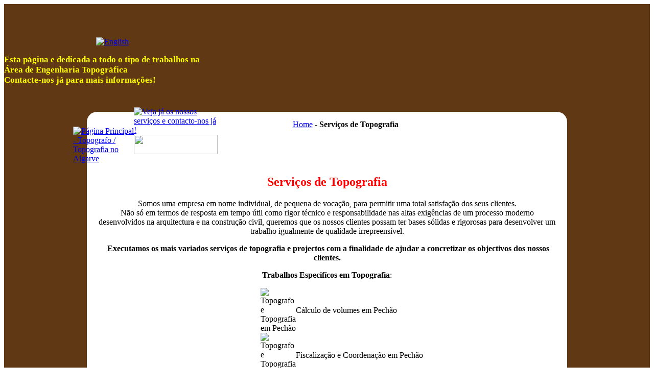

--- FILE ---
content_type: text/html; charset=UTF-8
request_url: http://topografo.info/servicos-topografia-tecnico-topografo.php?cidade=Pech%C3%A3o
body_size: 5892
content:

<!DOCTYPE html PUBLIC "-//W3C//DTD XHTML 1.0 Transitional//EN" "http://www.w3.org/TR/xhtml1/DTD/xhtml1-transitional.dtd">
<html xmlns="http://www.w3.org/1999/xhtml"><!-- InstanceBegin template="/Templates/template.dwt" codeOutsideHTMLIsLocked="false" -->
<head>
<link id="page_favicon" href="images/favicon.ico" rel="icon" type="image/x-icon" />
<meta http-equiv="Content-Type" content="text/html; charset=utf-8" />
<meta name="robots" content="index,follow" />
<script type="text/javascript">

  var _gaq = _gaq || [];
  _gaq.push(['_setAccount', 'UA-30299578-1']);
  _gaq.push(['_trackPageview']);

  (function() {
    var ga = document.createElement('script'); ga.type = 'text/javascript'; ga.async = true;
    ga.src = ('https:' == document.location.protocol ? 'https://ssl' : 'http://www') + '.google-analytics.com/ga.js';
    var s = document.getElementsByTagName('script')[0]; s.parentNode.insertBefore(ga, s);
  })();

</script>
<!-- InstanceBeginEditable name="doctitle" -->
<title>Técnico Topografo  em Pechão | Serviços de Topografia   em Pechão </title>
<meta name="description" content="Realizo todo o tipo de trabalhos na Área de Topografia, em  em Pechão" />
<meta name="keywords" content="Empresa Topografia   em Pechão, Levantamentos Topograficos  em Pechão, topografo  em Pechão, topografa  em Pechão, topografia  em Pechão, tecnico topografo  em Pechão,  em Pechão, medição areas  em Pechão, levantamentos imi  em Pechão, levantamentos arquitectónicos  em Pechão, topografia, topografo" />

<!-- InstanceEndEditable -->
<link href="css/style.css" rel="stylesheet" type="text/css" />
<!-- InstanceBeginEditable name="head" -->
<style type="text/css">
#corpo {
	padding-left:20px;
	padding-right:20px;
	margin-left:auto;
	margin-right:auto;
	width:900px;
	
	background-color:#FFF;
	-moz-border-radius: 20px;
	border-radius: 20px;
	margin-top: 20px;
}
#corpo h2{
	color:#F00;
	text-align:center;
	font-size:24px}
	#corpo p{
	text-align:center;
	}


#wrapper-body{
		background-color:#603814;
	height:2886px;}
</style>

<script type="text/javascript" src="js/jquery-1.3.1.min.js"></script>
<script type="text/javascript" src="js/jquery.scrollTo.js"></script>

<script>

$(document).ready(function() {

	//Speed of the slideshow
	var speed = 5000;
	
	//You have to specify width and height in #slider CSS properties
	//After that, the following script will set the width and height accordingly
	$('#mask-gallery, #gallery li').width($('#slider').width());	
	$('#gallery').width($('#slider').width() * $('#gallery li').length);
	$('#mask-gallery, #gallery li, #mask-excerpt, #excerpt li').height($('#slider').height());
	
	//Assign a timer, so it will run periodically
	var run = setInterval('newsscoller(0)', speed);	
	
	$('#gallery li:first, #excerpt li:first').addClass('selected');

	//Pause the slidershow with clearInterval
	$('#btn-pause').click(function () {
		clearInterval(run);
		return false;
	});

	//Continue the slideshow with setInterval
	$('#btn-play').click(function () {
		run = setInterval('newsscoller(0)', speed);	
		return false;
	});
	
	//Next Slide by calling the function
	$('#btn-next').click(function () {
		newsscoller(0);	
		return false;
	});	

	//Previous slide by passing prev=1
	$('#btn-prev').click(function () {
		newsscoller(1);	
		return false;
	});	
	
	//Mouse over, pause it, on mouse out, resume the slider show
	$('#slider').hover(
	
		function() {
			clearInterval(run);
		}, 
		function() {
			run = setInterval('newsscoller(0)', speed);	
		}
	); 	
	
});


function newsscoller(prev) {

	//Get the current selected item (with selected class), if none was found, get the first item
	var current_image = $('#gallery li.selected').length ? $('#gallery li.selected') : $('#gallery li:first');
	var current_excerpt = $('#excerpt li.selected').length ? $('#excerpt li.selected') : $('#excerpt li:first');

	//if prev is set to 1 (previous item)
	if (prev) {
		
		//Get previous sibling
		var next_image = (current_image.prev().length) ? current_image.prev() : $('#gallery li:last');
		var next_excerpt = (current_excerpt.prev().length) ? current_excerpt.prev() : $('#excerpt li:last');
	
	//if prev is set to 0 (next item)
	} else {
		
		//Get next sibling
		var next_image = (current_image.next().length) ? current_image.next() : $('#gallery li:first');
		var next_excerpt = (current_excerpt.next().length) ? current_excerpt.next() : $('#excerpt li:first');
	}

	//clear the selected class
	$('#excerpt li, #gallery li').removeClass('selected');
	
	//reassign the selected class to current items
	next_image.addClass('selected');
	next_excerpt.addClass('selected');

	//Scroll the items
	$('#mask-gallery').scrollTo(next_image, 800);		
	$('#mask-excerpt').scrollTo(next_excerpt, 800);					
	
}



</script>

<style>

#slider {

	/* You MUST specify the width and height */
	width:900px;
	height:600px;
	position:relative;	
	overflow:hidden;
}

#mask-gallery {
	
	overflow:hidden;	
}

#gallery {
	
	/* Clear the list style */
	list-style:none;
	margin:0;
	padding:0;
	
	z-index:0;
	
	/* width = total items multiply with #mask gallery width */
	width:900px;
	overflow:hidden;
}

	#gallery li {

		
		/* float left, so that the items are arrangged horizontally */
		float:left;
	}


#mask-excerpt {
	
	/* Set the position */
	position:absolute;	
	top:0;
	left:0;
	z-index:500;
	
	/* width should be lesser than #slider width */
	width:200px;
	
	overflow:hidden;	
	

}
	
#excerpt {
	/* Opacity setting for different browsers */
	filter:alpha(opacity=60);
	-moz-opacity:0.6;  
	-khtml-opacity: 0.6;
	opacity: 0.6;  
	
	/* Clear the list style */
	list-style:none;
	margin:0;
	padding:0;
	
	/* Set the position */
	z-index:10;
	position:absolute;
	top:0;
	left:0;
	
	/* Set the style */
	width:200px;
	background-color:#000;
	overflow:hidden;
	font-family:arial;
	font-size:21px;
	color:#fff;	
}

	#excerpt li {
		padding:5px;
	}
	


.clear {
	clear:both;	
}


</style>

</style>


<!-- InstanceEndEditable -->
</head>

<body>
<div id="wrapper-body">
<div  id="wrapper">
<div id="top"> 
  	 		<div id="top_right"><a href="en/topografia_land-surveying-algarve.html"><img  src="images/english.png" alt="English" border="0" style="margin-top:65px; margin-left:180px;"  title="English"  /></a></div>
    <div id="top_left">
      
      <h1 style=" font-size:17px; color:#FF0; padding-top:5px;">Esta página e dedicada a todo o tipo de trabalhos na <br />
        Área de Engenharia 
        Topogr&aacute;fica<br />
        Contacte-nos já para mais informações! 
      </h1>
      <h1 style=" font-size:17px; color:#FFF">&nbsp;</h1>
<div  style="width:224px; margin-left:30px; float:left; padding-top:38px;"><a href="index.php"><img src="images/menu.png" alt="Página Principal - Topografo / Topografia no Algarve" title="Página Principal - Empresa Topografia no Algarve" border="0" align="bottom" style="margin-left:105px; padding-bottom:3px;"  /></a></div><div style="width:164px; height:76px; float:left"><a href="servicos-topografia-tecnico-topografo.php"><img src="images/servicos_topografia_algarve_albufeira_lagos.png" alt="Veja já os nossos serviços e contacto-nos já !" title="Serviços de Topografia !" width="164" height="38" border="0" /></a><br />
     <a href="contacto-topografo-topografia-algarve.php"><img src="images/contacto-empresa-topografia-algarve-faro-albufeira.png" width="164" height="38" border="0" /></a></div>
   </div>
</div>
    <div id="corpo"><!-- InstanceBeginEditable name="corpo" -->
     <div style="width:450px; float:left"><p style="margin-left:50px;"><a href="index.php" title="Ir para a página Principal">Home</a> - <strong>Serviços de Topografia</strong> </p></div>
     
     <div style="float: left;">
     <h2>Serviços de Topografia</h2>
     <p>Somos uma empresa em nome individual, de pequena de vocação, para permitir uma total satisfação dos seus clientes. <br />
       Não só em termos de resposta em tempo útil como rigor técnico e responsabilidade nas altas exigências de um processo moderno desenvolvidos na arquitectura e na construção civil, queremos que os nossos clientes possam ter bases sólidas e rigorosas para desenvolver um trabalho igualmente de qualidade irrepreensível.</p>
     <p>&nbsp;<strong>Executamos os mais variados serviços de topografia e projectos com a finalidade de ajudar a concretizar os objectivos dos nossos clientes. </strong></p>
     <p><strong> Trabalhos Especifícos em Topografia</strong>:</p>
     <table style="margin-left:320px;" cellspacing="0" cellpadding="0">
        
        <tr>
          <td valign="top" align="left">
          	<table border="0" cellpadding="0" cellspacing="0">
            <tbody>
                
                <td width="20"><img alt="Topografo e Topografia  em Pechão " title="Topografo eTopografia  em Pechão " src="images/seta.gif" /></td>
                <td>Cálculo de volumes  em Pechão</td>
              </tr>
              
              
              <tr>
                <td width="20"><img alt="Topografo e Topografia  em Pechão " title="Topografo eTopografia  em Pechão " src="images/seta.gif" /></td>
                <td>Fiscalização e Coordenação  em Pechão</td>
              </tr>
              
              <tr>
                <td width="20"><img alt="Topografo e Topografia  em Pechão " title="Topografo eTopografia  em Pechão " src="images/seta.gif" /></td>
                <td>Georeferência por GPS  em Pechão</td>
              </tr>
                          
             
              <tr>
                <td width="20"><img alt="Topografo e Topografia  em Pechão " title="Topografo eTopografia  em Pechão " src="images/seta.gif" /></td>
                <td>Levantamentos Arquitectónicos  em Pechão</td>
              </tr>
              
              <tr>
                <td width="20"><img alt="Topografo e Topografia  em Pechão " title="Topografo eTopografia  em Pechão " src="images/seta.gif" /></td>
                <td>Levantamentos Topográficos  em Pechão</td>
              </tr>
            
              <tr>
                <td width="20"><img alt="Topografo e Topografia  em Pechão " title="Topografo eTopografia  em Pechão " src="images/seta.gif" /></td>
                <td>Medição de Áreas  em Pechão</td>
              </tr>
              
              <tr>
                <td width="20"><img alt="Topografo e Topografia  em Pechão " title="Topografo eTopografia  em Pechão " src="images/seta.gif" /></td>
                <td>Piquetagens  em Pechão</td>
              </tr>
              <tr>
                <td width="20"><img alt="Topografo e Topografia  em Pechão " title="Topografo eTopografia  em Pechão " src="images/seta.gif" /></td>
                <td>Levantamentos para IMI  em Pechão </td>
              </tr>
              <tr>
                <td width="20"><img alt="Topografo e Topografia  em Pechão " title="Topografo eTopografia  em Pechão " src="images/seta.gif" /></td>
                <td>Implantação de Obras, Edifícios e Urbanizações  em Pechão</td>
              </tr>
              <tr>
                <td width="20"><img alt="Topografo e Topografia  em Pechão " title="Topografo eTopografia  em Pechão " src="images/seta.gif" /></td>
                <td>Execução de cortes e alçados  em Pechão</td>
              </tr>
              <tr>
                <td width="20"><img alt="Topografo e Topografia  em Pechão " title="Topografo eTopografia  em Pechão " src="images/seta.gif" /></td>
                <td>Plantas de propriedade horizontal  em Pechão</td>
              </tr>
              
              
            </tbody>
          </table></td>
        </tr>
      </table>
     <div class="clear" style="margin-top:10px;"></div>
      <h2> Alguns Trabalhos Realizados </h2>
      
      <p><strong>Detenho de uma vasta experiência em todos os ramos da topografia, acompanhando sempre as novas tecnologia, destacando em baixo alguns dos trabalho mais importantes realizados </strong><br />
 </p>
      <div id="slider">
        <div id="mask-gallery">
          <ul id="gallery">
            <li><img src="images/servicos-topografia1.jpg" width="900" height="600" alt=""/></li>
            <li><img src="images/servicos-topografia2.jpg" width="900" height="600" alt=""/></li>
            <li><img src="images/servicos-topografia3.jpg" width="900" height="600" alt=""/></li>
            <li><img src="images/servicos-topografia4.jpg" width="900" height="600" alt=""/></li>
            <li><img src="images/servicos-topografia5.jpg" width="900" height="600" alt=""/></li>
            <li><img src="images/servicos-topografia6.jpg" width="900" height="600" alt=""/></li>
            <li><img src="images/servicos-topografia7.jpg" width="900" height="600" alt=""/></li>
          </ul>
        </div>
        <div id="mask-excerpt">
          <ul id="excerpt">
            <li>Levantamento Topográfico <br /><br /> Imagem: Levantamento Topográfico, zona Poente da Marina de Albufeira </li>
            <li>Levantamento para projecto de Engenharia - Esgotos, Estradas, etc <br /><br /> Imagem: Levantamento Topográfico de vários Troços de Estrada em Alvor e Portimão</li>
            <li>Medição de Áreas e Volumes</li>
            <li>Implantação de Obra - Urbanizações, estruturas, edificações, saneamento, etc <br /><br /> Imagem: Escola EB 1 com jardim de infância da Fonte Santa - Loulé, José Coutinho S.A.</li>
            <li>Implantação e Verificação de Marcos de Propriedade</li>
            <li>Levantamento Arquitectónico <br /><br /> Imagem: Levantamento de Interiores e Exteriores da Igreja de Paderne em Albufeira</li>
            <li>Levantamento para efeitos de IMI</li>
          </ul>
        </div>
      </div>
     </div>
      
     <div>
     <div class="clear"></div>
      
        <p style="text-align:center"><strong style="color: #03F; text-align: center;">Levantamentos Topográficos Efectuados</strong></p>
       <p style="text-align:center" > 
       
       
       (2019) Levantamento Topográfico - Arruamento Loteamento Clube Ancão <br />
       
              (2019-2018) Parceria com vários gabinetes de Arquitectura em Loulé, Albufeira, Lagos, Portimão, Silves, Vila do Bispo, Portimão.  <br />
              
       (2017) Levantamento Topográfico - Envolvente 12Ha - Base Áerea de Beja - Drupol <br />
         (2017) Levantamento Topográfico - Telhas finais 2ha / Ampliação para efeitos Arquitectura Paisagística - Jardinissimo <br />
         (2016 Levantamento Topográfico - Loteamento Quinta do Mar - Arruamento e infraestuturas - infraquinta  <br />
         (2016) Levantamento Tecto do Praia Verde Boutique Hotel - Bemposta <br />
         (2016) Levantamento Topográfico Benafim - 6 ha - Futuro Projeto Proder        <br />
         (2015) Levantamento Topográfico - Futura Unidade de desmantelamento de AeroNaves - Aeroporto Beja - Drupol<br />
         (2015) Levantamento Topografico e Fachadas da fabrica das Aguas de Monchique<br />
         (2014) Lev. topografico da infraestruturas de água de vários aldeamentos na Quinta Lago - Infraquinta<br />
         (2014) Levantamento Topográfico do Clube Ténis Carvoeiro<br />
         (2014) Levantamento Hotel RocaMar - Albufeira<br />
         (2013)Levantamentos altimetrico - Aterro Sanitário em Vila Nova Gaia<br />
         (2013) Lev Topografico de 5ha - Almodovar 
         (2013 -&gt; Atualmente) Realização de Vários levantamentos topográficos e limites em todo o Algarve e Baixo Alentejo <br />
         Levantamento Topográfico de vários LimiteS para atualização de área no concelho de Loulé <br />
         (Agosto / Julho 2013) Levantamento de Várias Ruinas ( Lagos e Vila do Bispo) <br />
         ( Julho 2013 ) Levantamento Topografico de 5.5ha para projecto de Agricultura Proder- Odemira<br />
         (Julho 2013 ) Levantamento Altimétrico de 
         8ha Aterro Sanitário - Vila Nova de Gaia<br />
         (Fevereiro 2013 ) Levantamento Topográfico e Cálculo de Volumes de Terra para projecto de Agricultura Proder - Armação de Perâ <br />
         (2012) Perito Topografia nos Tribunais de Albufeira e Loulé<br />
         (2010) Levantamento Topográfico do Hospital Distrital de Faro<br />
         (2009) Levantamento de 26 km de infra-estruturas para   projeto  de conduta de abastecimento de água potável em Coimbra Noroeste <br />
         (2008) Levantamento de Limite - 200 ha na Quinta Bela  Mandil Concelho em Olhão<br />
         (2008) Levantamento da Marina de Albufeira para  Irmãos Cavaco, SA <br />
         (2007)              Levantamento Arquitetónico  Interiores e Exteriores da Igreja de Paderne em Albufeira<br />
         Levantamento Vários  Troços de Estrada em Alvor e Portimão<br />
       </p>
       <p style="text-align:center"><strong style="color:#063"><br />
         Obras</strong></p>
       
       
       
       <p style="text-align:center">(2009-2019) Apoio topográfico em obra em várias moradias <br />
        (2017) - Nivelamento de uma turbina Eólica - Sagres <br />
         (2016) - Implantação 3º Andar - Praia Verde Boutique Hotel - Bemposta<br />
         (2014 ) Implantação de Moradia no Algoz - Morita &amp; Oliveira<br />
(2014 ) Implatançao moradia em Vilamoura - 
       Espaço Abstrato Imóveis ( Casa Pronta )<br />
(2014) - 
       Implantação Minigeração - Cacial Faro<br />
(2014) Terraplanagem estufas - Perã <br />
(2013) Implantação Central Solar Coruche - Girrasol Fraga<br />
 (2013) Implantação Lotes Perã - P3 <br />
         (Agosto 2013) Implantação de Postes de Média Tensão, para a Joaquim Fernandes em Faro<br />
         (Julho 2013 ) Coordenação de pontos Gps para a empresa Irmãos Cavaco, lda- Alcoutim
         <br />
         (Julho 2013) Implantação de Parque Fotovoltaico - Coruche - Empresa Girrasol Fraga<br />
         
         (2012) Implantação na Escola EB 1 com jardim de infância da Fonte Santa - Loulé, José Coutinho S.A.<br />
         (2012)  Implantação  Decks  na Marina de  Vilamoura, Arquimoura, lda<br />
         (2010) Implantação de Traçado de Linha de Alta Tensão Tavira –  Puebla – REN <br />
         (2009) Martinhal Beach Resort &amp; Hotel - Sagres , Construtora  San José<br />
         (2009) Apoio na implantação do Parque Subterrâneo ( Zona Ribeirinha) em Lagos  para Consórcio Irmãos Cavaco / FDO / Ensulmeci<br />
         Linhas do Alentejo -  Venda Novas / Évora, Modernização do Troço Vidigal a Évora<br />
         ( 2009) Marcação de Lotes e Golf  - Resort Mangais – Luanda – Angola<br />
         (2009) Implantação de zona de SPA do Marinotel em Vilamoura</p>
       <p style="text-align:center" >&nbsp;</p>
       
     </div>
      
    <!-- InstanceEndEditable --> 
      <div class="clear"></div> 
    </div> 
  </div>
</div>
<div id="rodape">
  <p style="color:#FFF; font-size:18px; text-align:center"><br />
  </p>
  <p style="color:#FFF; font-size:18px; text-align:center">&nbsp;</p>
  <p style="color:#FFF; font-size:18px; text-align:center">&nbsp;</p>
  
  <p style="color:#FFF; font-size:18px; text-align:center">
    <br />
    <strong>Sérgio Arez</strong>
<br />
           <strong>Engenheiro Topógrafo</strong> <br />
                    <strong>Telemovel</strong> +351 967 027 695<br />
       <strong>Email</strong> : <a style="text-decoration:none; color:#FFF" title="Enviar Email" href="mailto:sergioarez@hotmail.com">sergioarez@hotmail.com
       </a><br /><br />2011/2023 <br /></p>
</div>
</body>
<!-- InstanceEnd --></html>
